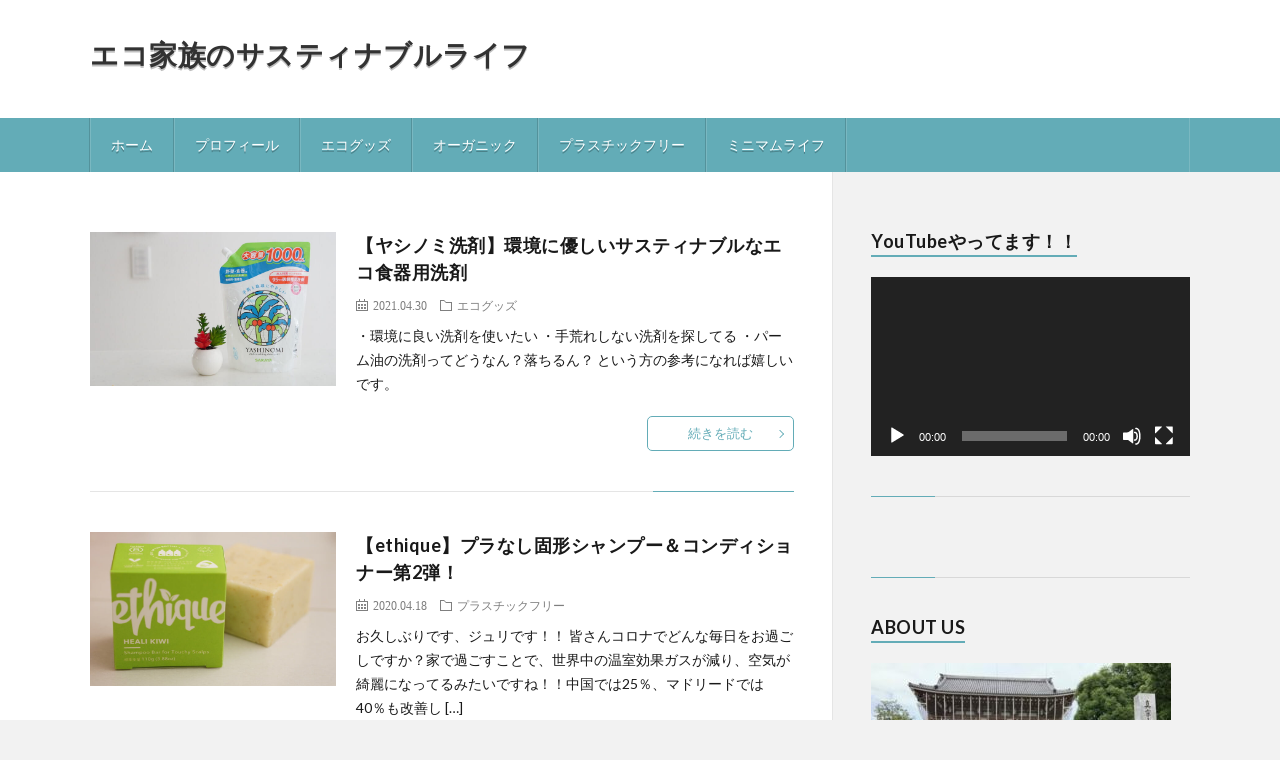

--- FILE ---
content_type: text/html; charset=UTF-8
request_url: https://ecokazoku.com/
body_size: 8551
content:
<!DOCTYPE html>
<html lang="ja" prefix="og: http://ogp.me/ns#">
<head prefix="og: http://ogp.me/ns# fb: http://ogp.me/ns/fb# article: http://ogp.me/ns/article#">
<meta charset="UTF-8">
<title>│エコ家族のサスティナブルライフ</title>
<link rel='stylesheet' id='wp-block-library-css'  href='https://ecokazoku.com/wp-includes/css/dist/block-library/style.min.css?ver=5.2.21' type='text/css' media='all' />
<link rel='https://api.w.org/' href='https://ecokazoku.com/wp-json/' />
<link rel="stylesheet" href="https://ecokazoku.com/wp-content/themes/lionblog/style.css">
<link rel="stylesheet" href="https://ecokazoku.com/wp-content/themes/lionblog-child/style.css">
<link rel="stylesheet" href="https://ecokazoku.com/wp-content/themes/lionblog/css/icon.css">
<link rel="stylesheet" href="https://fonts.googleapis.com/css?family=Lato:400,700,900">
<meta http-equiv="X-UA-Compatible" content="IE=edge">
<meta name="viewport" content="width=device-width, initial-scale=1, shrink-to-fit=no">
<link rel="dns-prefetch" href="//www.google.com">
<link rel="dns-prefetch" href="//www.google-analytics.com">
<link rel="dns-prefetch" href="//fonts.googleapis.com">
<link rel="dns-prefetch" href="//fonts.gstatic.com">
<link rel="dns-prefetch" href="//pagead2.googlesyndication.com">
<link rel="dns-prefetch" href="//googleads.g.doubleclick.net">
<link rel="dns-prefetch" href="//www.gstatic.com">
<style>
/*User Custom Color SP*/
.t-color .globalNavi__switch{background-color:;}

/*User Custom Color SP/PC*/
.t-color .dateList__item a:hover,
.t-color .footerNavi__list li a:hover,
.t-color .copyright__link:hover,
.t-color .heading.heading-first:first-letter,
.t-color .heading a:hover,
.t-color .btn__link,
.t-color .widget .tag-cloud-link,
.t-color .comment-respond .submit,
.t-color .comments__list .comment-reply-link,
.t-color .widget a:hover,
.t-color .widget ul li .rsswidget,
.t-color .content a,
.t-color .related__title,
.t-color .ctaPost__btn:hover,
.t-color .prevNext__title{color:;}
.t-color .globalNavi__list,
.t-color .eyecatch__cat a,
.t-color .pagetop,
.t-color .archiveTitle::before,
.t-color .heading.heading-secondary::before,
.t-color .btn__link:hover,
.t-color .widget .tag-cloud-link:hover,
.t-color .comment-respond .submit:hover,
.t-color .comments__list .comment-reply-link:hover,
.t-color .widget::before,
.t-color .widget .calendar_wrap tbody a:hover,
.t-color .comments__list .comment-meta,
.t-color .ctaPost__btn,
.t-color .prevNext__pop{background-color:;}
.t-color .archiveList,
.t-color .heading.heading-widget,
.t-color .btn__link,
.t-color .widget .tag-cloud-link,
.t-color .comment-respond .submit,
.t-color .comments__list .comment-reply-link,
.t-color .content a:hover,
.t-color .ctaPost__btn,
.t-color.t-light .l-hMain::before{border-color:;}
</style>
		<style type="text/css" id="wp-custom-css">
			
.eyecatch img:hover {
   transform: scale(1);
}

.l-footer{
background: #707070; /*背景*/
}
.copyright{
color:#FFF; /*コピーライト文字色*/
}		</style>
		<meta property="og:site_name" content="エコ家族のサスティナブルライフ" />
<meta property="og:type" content="blog" />
<meta property="og:title" content="エコ家族のサスティナブルライフ" />
<meta property="og:description" content="" />
<meta property="og:url" content="https://ecokazoku.com" />
<meta property="og:image" content="https://ecokazoku.com/wp-content/themes/lionblog/img/img_no.gif" />
<meta name="twitter:card" content="summary" />


<!-- Global site tag (gtag.js) - Google Analytics -->
<script async src="https://www.googletagmanager.com/gtag/js?id=UA-143756571-1"></script>
<script>
  window.dataLayer = window.dataLayer || [];
  function gtag(){dataLayer.push(arguments);}
  gtag('js', new Date());

  gtag('config', 'UA-143756571-1');
</script>

</head>
<body class="t-light t-color">

    
  <!--l-header-->
  <header class="l-header">
    
    <!--l-hMain-->
    <div class="l-hMain">
      <div class="container">
      
        <div class="siteTitle siteTitle-noneAd">
	              <h1 class="siteTitle__big u-txtShdw"><a class="siteTitle__link" href="https://ecokazoku.com">エコ家族のサスティナブルライフ</a></h1>          <h2 class="siteTitle__small"></h2>	            </div>
      

	          
      
        <nav class="globalNavi">
        <input class="globalNavi__toggle" id="globalNavi__toggle" type="checkbox" value="none">
        <label class="globalNavi__switch" for="globalNavi__toggle"></label>
	    <ul class="globalNavi__list u-txtShdw"><li id="menu-item-52" class="menu-item menu-item-type-custom menu-item-object-custom current-menu-item current_page_item menu-item-home menu-item-52"><a href="https://ecokazoku.com/" aria-current="page">ホーム</a></li>
<li id="menu-item-53" class="menu-item menu-item-type-post_type menu-item-object-page menu-item-53"><a href="https://ecokazoku.com/page-44">プロフィール</a></li>
<li id="menu-item-54" class="menu-item menu-item-type-taxonomy menu-item-object-category menu-item-54"><a href="https://ecokazoku.com/archives/category/ecogoods">エコグッズ</a></li>
<li id="menu-item-55" class="menu-item menu-item-type-taxonomy menu-item-object-category menu-item-55"><a href="https://ecokazoku.com/archives/category/organic">オーガニック</a></li>
<li id="menu-item-56" class="menu-item menu-item-type-taxonomy menu-item-object-category menu-item-56"><a href="https://ecokazoku.com/archives/category/plasticfree">プラスチックフリー</a></li>
<li id="menu-item-24563" class="menu-item menu-item-type-taxonomy menu-item-object-category menu-item-24563"><a href="https://ecokazoku.com/archives/category/minimumlife">ミニマムライフ</a></li>
</ul>
	            </nav>
       
      </div>
    </div>
    <!-- /l-hMain -->
    
    
    <!-- l-hExtra -->
		    <!-- /l-hExtra -->
    
  </header>
  <!--/l-header-->
  

    
  <!-- l-wrapper -->
  <div class="l-wrapper">
	
    <!-- l-main -->
    <main class="l-main">

	  	
	          <div class="archive">
	    	                  <article class="archiveList archiveList-leftImg">
      
        <h2 class="heading heading-archive heading-leftImg">
          <a href="https://ecokazoku.com/archives/24579">【ヤシノミ洗剤】環境に優しいサスティナブルなエコ食器用洗剤</a>
        </h2>
        
		          <div class="eyecatch eyecatch-leftImg">
                                    <a href="https://ecokazoku.com/archives/24579"><img width="800" height="500" src="https://ecokazoku.com/wp-content/uploads/2021/04/DSC03820-800x500.jpg" class="attachment-icatch size-icatch wp-post-image" alt="" /></a>
          </div>
                
                <ul class="dateList dateList-leftImg">
                      <li class="dateList__item icon-calendar">2021.04.30</li>
                                <li class="dateList__item icon-folder"><a href="https://ecokazoku.com/archives/category/ecogoods" rel="category tag">エコグッズ</a></li>
                            </ul>
                
        <p class="archiveList__text archiveList__text-leftImg">
		  ・環境に良い洗剤を使いたい
・手荒れしない洗剤を探してる
・パーム油の洗剤ってどうなん？落ちるん？
という方の参考になれば嬉しいです。        </p>
        
        <div class="btn btn-right btn-leftImg">
          <a class="btn__link" href="https://ecokazoku.com/archives/24579">続きを読む</a>
        </div>
      
      </article>
      
      
       
		  		  			                  <article class="archiveList archiveList-leftImg">
      
        <h2 class="heading heading-archive heading-leftImg">
          <a href="https://ecokazoku.com/archives/248">【ethique】プラなし固形シャンプー＆コンディショナー第2弾！</a>
        </h2>
        
		          <div class="eyecatch eyecatch-leftImg">
                                    <a href="https://ecokazoku.com/archives/248"><img width="800" height="500" src="https://ecokazoku.com/wp-content/uploads/2020/04/DSC01382-800x500.jpg" class="attachment-icatch size-icatch wp-post-image" alt="" /></a>
          </div>
                
                <ul class="dateList dateList-leftImg">
                      <li class="dateList__item icon-calendar">2020.04.18</li>
                                <li class="dateList__item icon-folder"><a href="https://ecokazoku.com/archives/category/plasticfree" rel="category tag">プラスチックフリー</a></li>
                            </ul>
                
        <p class="archiveList__text archiveList__text-leftImg">
		  お久しぶりです、ジュリです！！ 皆さんコロナでどんな毎日をお過ごしですか？家で過ごすことで、世界中の温室効果ガスが減り、空気が綺麗になってるみたいですね！！中国では25％、マドリードでは40％も改善し [&hellip;]        </p>
        
        <div class="btn btn-right btn-leftImg">
          <a class="btn__link" href="https://ecokazoku.com/archives/248">続きを読む</a>
        </div>
      
      </article>
      
      
       
		  		  			                  <article class="archiveList archiveList-leftImg">
      
        <h2 class="heading heading-archive heading-leftImg">
          <a href="https://ecokazoku.com/archives/221">プラなしシャンプー！LUSHの固形石鹸、シャンプーバーを使う。</a>
        </h2>
        
		          <div class="eyecatch eyecatch-leftImg">
                                    <a href="https://ecokazoku.com/archives/221"><img width="800" height="500" src="https://ecokazoku.com/wp-content/uploads/2019/12/IMG_7249-800x500.jpg" class="attachment-icatch size-icatch wp-post-image" alt="" /></a>
          </div>
                
                <ul class="dateList dateList-leftImg">
                      <li class="dateList__item icon-calendar">2019.12.17</li>
                                <li class="dateList__item icon-folder"><a href="https://ecokazoku.com/archives/category/plasticfree" rel="category tag">プラスチックフリー</a></li>
                            </ul>
                
        <p class="archiveList__text archiveList__text-leftImg">
		  こんにちは、ジュリです！ 今日は固形石鹸で髪を洗ってみたらどんなもんか？というお話です。 なんでこんなこと思ったかって、そろそろシャンプー切らすけど薬局で見るシャンプーは絶対プラスチックに入ってて、せ [&hellip;]        </p>
        
        <div class="btn btn-right btn-leftImg">
          <a class="btn__link" href="https://ecokazoku.com/archives/221">続きを読む</a>
        </div>
      
      </article>
      
      
       
		  		  			                  <article class="archiveList archiveList-leftImg">
      
        <h2 class="heading heading-archive heading-leftImg">
          <a href="https://ecokazoku.com/archives/200">【生ゴミ処理機レポ】乾燥式リブラン  エアドライ</a>
        </h2>
        
		          <div class="eyecatch eyecatch-leftImg">
                                    <a href="https://ecokazoku.com/archives/200"><img width="800" height="500" src="https://ecokazoku.com/wp-content/uploads/2019/10/IMG_6054-800x500.jpg" class="attachment-icatch size-icatch wp-post-image" alt="" /></a>
          </div>
                
                <ul class="dateList dateList-leftImg">
                      <li class="dateList__item icon-calendar">2019.11.07</li>
                                <li class="dateList__item icon-folder"><a href="https://ecokazoku.com/archives/category/ecogoods" rel="category tag">エコグッズ</a></li>
                            </ul>
                
        <p class="archiveList__text archiveList__text-leftImg">
		  お久しぶりです！ジュリです！！最近、全然できてないプラなし生活を再開しようかと考え中です。 で、今回は生ゴミ処理機について。 冷静に燃えるゴミってそんなに出ないのに（良くも悪くもプラの資源ごみがほぼ） [&hellip;]        </p>
        
        <div class="btn btn-right btn-leftImg">
          <a class="btn__link" href="https://ecokazoku.com/archives/200">続きを読む</a>
        </div>
      
      </article>
      
      
       
		  		  			                  <article class="archiveList archiveList-leftImg">
      
        <h2 class="heading heading-archive heading-leftImg">
          <a href="https://ecokazoku.com/archives/162">ビーガン料理で担々麺？T&#8217;sたんたん 東京駅京葉ストリート店。八重洲南口すぐ！</a>
        </h2>
        
		          <div class="eyecatch eyecatch-leftImg">
                                    <a href="https://ecokazoku.com/archives/162"><img width="800" height="500" src="https://ecokazoku.com/wp-content/uploads/2019/09/IMG_8370-800x500.jpg" class="attachment-icatch size-icatch wp-post-image" alt="" /></a>
          </div>
                
                <ul class="dateList dateList-leftImg">
                      <li class="dateList__item icon-calendar">2019.10.06</li>
                                <li class="dateList__item icon-folder"><a href="https://ecokazoku.com/archives/category/organic" rel="category tag">オーガニック</a></li>
                            </ul>
                
        <p class="archiveList__text archiveList__text-leftImg">
		  どうも！ 最近、瞑想合宿でお肉を食べない生活を10日間ほどしていたゴロウです。 僕自身ビーガン（卵や乳製品を含む、動物性食品をいっさい口にしない「完全菜食主義者のこと）でもベジタリアン(肉や野菜を食べ [&hellip;]        </p>
        
        <div class="btn btn-right btn-leftImg">
          <a class="btn__link" href="https://ecokazoku.com/archives/162">続きを読む</a>
        </div>
      
      </article>
      
      
       
		  		  			                  <article class="archiveList archiveList-leftImg">
      
        <h2 class="heading heading-archive heading-leftImg">
          <a href="https://ecokazoku.com/archives/108">初寺ヨガ体験！歯磨き粉作り体験に行ってきた！</a>
        </h2>
        
		          <div class="eyecatch eyecatch-leftImg">
                                    <a href="https://ecokazoku.com/archives/108"><img width="800" height="500" src="https://ecokazoku.com/wp-content/uploads/2019/08/IMG_6382-800x500.jpeg" class="attachment-icatch size-icatch wp-post-image" alt="" /></a>
          </div>
                
                <ul class="dateList dateList-leftImg">
                      <li class="dateList__item icon-calendar">2019.08.18</li>
                                <li class="dateList__item icon-folder"><a href="https://ecokazoku.com/archives/category/organic" rel="category tag">オーガニック</a></li>
                            </ul>
                
        <p class="archiveList__text archiveList__text-leftImg">
		  どうも！ 自分の体にも地球にも優しい人間を目指しているゴロウです。 先日、寺ヨガ&amp;歯磨き粉作り体験だなんていう、女子力高めなイベントにて参加してきましたw 外国人の友達を作ろうと、meetup [&hellip;]        </p>
        
        <div class="btn btn-right btn-leftImg">
          <a class="btn__link" href="https://ecokazoku.com/archives/108">続きを読む</a>
        </div>
      
      </article>
      
      
       
		  		  			                  <article class="archiveList archiveList-leftImg">
      
        <h2 class="heading heading-archive heading-leftImg">
          <a href="https://ecokazoku.com/archives/90">プラなし生活1週間終了！個人商店での素敵な出会いや新しい発見に出会えた1日。</a>
        </h2>
        
		          <div class="eyecatch eyecatch-leftImg">
                                    <a href="https://ecokazoku.com/archives/90"><img width="800" height="500" src="https://ecokazoku.com/wp-content/uploads/2019/07/IMG_6003-800x500.jpg" class="attachment-icatch size-icatch wp-post-image" alt="" /></a>
          </div>
                
                <ul class="dateList dateList-leftImg">
                      <li class="dateList__item icon-calendar">2019.07.13</li>
                                <li class="dateList__item icon-folder"><a href="https://ecokazoku.com/archives/category/plasticfree" rel="category tag">プラスチックフリー</a></li>
                            </ul>
                
        <p class="archiveList__text archiveList__text-leftImg">
		  こんにちは、ジュリ(@jurinagaya)です！！ プラスチックを買わないようにして、今日で1週間。 昨日のブログに書いたように、個人商店へ行ってまいりました！！ 普段行くことのない精肉店とか、やっ [&hellip;]        </p>
        
        <div class="btn btn-right btn-leftImg">
          <a class="btn__link" href="https://ecokazoku.com/archives/90">続きを読む</a>
        </div>
      
      </article>
      
      
       
		  		  			                  <article class="archiveList archiveList-leftImg">
      
        <h2 class="heading heading-archive heading-leftImg">
          <a href="https://ecokazoku.com/archives/87">プラなし生活6日目！サランラップって何ゴミか知ってます？</a>
        </h2>
        
		          <div class="eyecatch eyecatch-leftImg">
                                    <a href="https://ecokazoku.com/archives/87"><img width="600" height="450" src="https://ecokazoku.com/wp-content/uploads/2019/07/IMG_5954-e1561963161257.jpg" class="attachment-icatch size-icatch wp-post-image" alt="" /></a>
          </div>
                
                <ul class="dateList dateList-leftImg">
                      <li class="dateList__item icon-calendar">2019.07.13</li>
                                <li class="dateList__item icon-folder"><a href="https://ecokazoku.com/archives/category/plasticfree" rel="category tag">プラスチックフリー</a></li>
                            </ul>
                
        <p class="archiveList__text archiveList__text-leftImg">
		  こんにちは、ジュリ(@jurinagaya)です！！ プラなし生活（食料品だけ）を始めて6日目に突入です。 とは言っても元々家にあったストックの食料品にはたくさんのプラスチックが使われてるし、友達がキ [&hellip;]        </p>
        
        <div class="btn btn-right btn-leftImg">
          <a class="btn__link" href="https://ecokazoku.com/archives/87">続きを読む</a>
        </div>
      
      </article>
      
      
       
		  		  			                  <article class="archiveList archiveList-leftImg">
      
        <h2 class="heading heading-archive heading-leftImg">
          <a href="https://ecokazoku.com/archives/84">ランドリーマグちゃんを使えばエコで節約！洗剤いらずの洗濯始めました。</a>
        </h2>
        
		          <div class="eyecatch eyecatch-leftImg">
                                    <a href="https://ecokazoku.com/archives/84"><img width="600" height="450" src="https://ecokazoku.com/wp-content/uploads/2019/07/IMG_5819-e1561716389871.jpg" class="attachment-icatch size-icatch wp-post-image" alt="" /></a>
          </div>
                
                <ul class="dateList dateList-leftImg">
                      <li class="dateList__item icon-calendar">2019.07.13</li>
                                <li class="dateList__item icon-folder"><a href="https://ecokazoku.com/archives/category/ecogoods" rel="category tag">エコグッズ</a></li>
                            </ul>
                
        <p class="archiveList__text archiveList__text-leftImg">
		  こんにちは、プラ無し生活を意外にも楽しんでるジュリ(@jurinagaya)です！！ 最近、私たちはエコで節約できるものとなれば、こぞって飛びついている訳ですが（笑）なかなか良い物を発見しました。 結 [&hellip;]        </p>
        
        <div class="btn btn-right btn-leftImg">
          <a class="btn__link" href="https://ecokazoku.com/archives/84">続きを読む</a>
        </div>
      
      </article>
      
      
       
		  		  			                  <article class="archiveList archiveList-leftImg">
      
        <h2 class="heading heading-archive heading-leftImg">
          <a href="https://ecokazoku.com/archives/81">プラなし生活3日目！持参したタッパーで肉と魚は買えたのか？</a>
        </h2>
        
		          <div class="eyecatch eyecatch-leftImg">
                                    <a href="https://ecokazoku.com/archives/81"><img width="600" height="450" src="https://ecokazoku.com/wp-content/uploads/2019/07/IMG_5941-e1561643708361.jpg" class="attachment-icatch size-icatch wp-post-image" alt="" /></a>
          </div>
                
                <ul class="dateList dateList-leftImg">
                      <li class="dateList__item icon-calendar">2019.07.13</li>
                                <li class="dateList__item icon-folder"><a href="https://ecokazoku.com/archives/category/plasticfree" rel="category tag">プラスチックフリー</a></li>
                            </ul>
                
        <p class="archiveList__text archiveList__text-leftImg">
		  こんにちは、ジュリ(@jurinagaya)です！！ 昨日は夜ご飯がいらなかったので、元々家にあったものと、1日目に買った野菜達で過ごしました。 もちろん家にあったものはプラスチックに覆われたものばか [&hellip;]        </p>
        
        <div class="btn btn-right btn-leftImg">
          <a class="btn__link" href="https://ecokazoku.com/archives/81">続きを読む</a>
        </div>
      
      </article>
      
      
       
		  		  		        </div>
	  	
	  <div class="pager"><span aria-current='page' class='page-numbers current'>1</span>
<a class='page-numbers' href='https://ecokazoku.com/page/2'>2</a>
<a class="next page-numbers" href="https://ecokazoku.com/page/2">NEXT</a></div>    
    </main >
    <!-- /l-main -->
    

	    <!-- l-sidebar -->
          <div class="l-sidebar">
	  
	          <aside class="widget"><h2 class="heading heading-widget">YouTubeやってます！！</h2><div style="width:100%;" class="wp-video"><!--[if lt IE 9]><script>document.createElement('video');</script><![endif]-->
<video class="wp-video-shortcode" id="video-81-1" preload="metadata" controls="controls"><source type="video/youtube" src="https://youtu.be/C8YnxWdFVn0?_=1" /><a href="https://youtu.be/C8YnxWdFVn0">https://youtu.be/C8YnxWdFVn0</a></video></div></aside><aside class="widget">			<div class="textwidget"><p><script src="https://apis.google.com/js/platform.js"></script></p>
<div class="g-ytsubscribe" data-channelid="UCDUW-laL0Q2qLGiObxK3v2Q" data-layout="full" data-count="default"></div>
</div>
		</aside><aside class="widget"><h2 class="heading heading-widget">ABOUT US</h2>			<div class="textwidget"><p><img class="alignnone size-medium wp-image-28" src="https://ecokazoku.com/wp-content/uploads/2019/07/IMG_6130-300x225.jpg" alt="" width="300" height="225" /></p>
</div>
		</aside><aside class="widget">      <div class="searchBox">
        <form class="searchBox__form" method="get" target="_top" action="https://ecokazoku.com/" >
          <input class="searchBox__input" type="text" maxlength="50" name="s" placeholder="記事検索"><button class="searchBox__submit icon-search" type="submit" value="search"> </button>
        </form>
      </div></aside><aside class="widget"><h2 class="heading heading-widget">最近の投稿</h2>            <ol class="imgListWidget">
                              
              <li class="imgListWidget__item">
                                  <a class="imgListWidget__borderBox" href="https://ecokazoku.com/archives/24579" title="【ヤシノミ洗剤】環境に優しいサスティナブルなエコ食器用洗剤"><span>
                                      <img width="150" height="150" src="https://ecokazoku.com/wp-content/uploads/2021/04/DSC03820-150x150.jpg" class="attachment-thumbnail size-thumbnail wp-post-image" alt="" />                                    </span></a>
                                <h3 class="imgListWidget__title">
                  <a href="https://ecokazoku.com/archives/24579">【ヤシノミ洗剤】環境に優しいサスティナブルなエコ食器用洗剤</a>
                                  </h3>
              </li>
                              
              <li class="imgListWidget__item">
                                  <a class="imgListWidget__borderBox" href="https://ecokazoku.com/archives/248" title="【ethique】プラなし固形シャンプー＆コンディショナー第2弾！"><span>
                                      <img width="150" height="150" src="https://ecokazoku.com/wp-content/uploads/2020/04/DSC01382-150x150.jpg" class="attachment-thumbnail size-thumbnail wp-post-image" alt="" />                                    </span></a>
                                <h3 class="imgListWidget__title">
                  <a href="https://ecokazoku.com/archives/248">【ethique】プラなし固形シャンプー＆コンディショナー第2弾！</a>
                                  </h3>
              </li>
                              
              <li class="imgListWidget__item">
                                  <a class="imgListWidget__borderBox" href="https://ecokazoku.com/archives/221" title="プラなしシャンプー！LUSHの固形石鹸、シャンプーバーを使う。"><span>
                                      <img width="150" height="150" src="https://ecokazoku.com/wp-content/uploads/2019/12/IMG_7249-150x150.jpg" class="attachment-thumbnail size-thumbnail wp-post-image" alt="" />                                    </span></a>
                                <h3 class="imgListWidget__title">
                  <a href="https://ecokazoku.com/archives/221">プラなしシャンプー！LUSHの固形石鹸、シャンプーバーを使う。</a>
                                  </h3>
              </li>
                              
              <li class="imgListWidget__item">
                                  <a class="imgListWidget__borderBox" href="https://ecokazoku.com/archives/200" title="【生ゴミ処理機レポ】乾燥式リブラン  エアドライ"><span>
                                      <img width="150" height="150" src="https://ecokazoku.com/wp-content/uploads/2019/10/IMG_6054-150x150.jpg" class="attachment-thumbnail size-thumbnail wp-post-image" alt="" />                                    </span></a>
                                <h3 class="imgListWidget__title">
                  <a href="https://ecokazoku.com/archives/200">【生ゴミ処理機レポ】乾燥式リブラン  エアドライ</a>
                                  </h3>
              </li>
                              
              <li class="imgListWidget__item">
                                  <a class="imgListWidget__borderBox" href="https://ecokazoku.com/archives/162" title="ビーガン料理で担々麺？T&#8217;sたんたん 東京駅京葉ストリート店。八重洲南口すぐ！"><span>
                                      <img width="150" height="150" src="https://ecokazoku.com/wp-content/uploads/2019/09/IMG_8370-150x150.jpg" class="attachment-thumbnail size-thumbnail wp-post-image" alt="" />                                    </span></a>
                                <h3 class="imgListWidget__title">
                  <a href="https://ecokazoku.com/archives/162">ビーガン料理で担々麺？T&#8217;sたんたん 東京駅京葉ストリート店。八重洲南口すぐ！</a>
                                  </h3>
              </li>
                          </ol>
            </aside><aside class="widget"><h2 class="heading heading-widget">アーカイブ</h2>		<ul>
				<li><a href='https://ecokazoku.com/archives/date/2021/04'>2021年4月</a></li>
	<li><a href='https://ecokazoku.com/archives/date/2020/04'>2020年4月</a></li>
	<li><a href='https://ecokazoku.com/archives/date/2019/12'>2019年12月</a></li>
	<li><a href='https://ecokazoku.com/archives/date/2019/11'>2019年11月</a></li>
	<li><a href='https://ecokazoku.com/archives/date/2019/10'>2019年10月</a></li>
	<li><a href='https://ecokazoku.com/archives/date/2019/08'>2019年8月</a></li>
	<li><a href='https://ecokazoku.com/archives/date/2019/07'>2019年7月</a></li>
	<li><a href='https://ecokazoku.com/archives/date/2017/08'>2017年8月</a></li>
		</ul>
			</aside><aside class="widget"><h2 class="heading heading-widget">カテゴリー</h2>		<ul>
				<li class="cat-item cat-item-4"><a href="https://ecokazoku.com/archives/category/ecogoods">エコグッズ</a>
</li>
	<li class="cat-item cat-item-3"><a href="https://ecokazoku.com/archives/category/organic">オーガニック</a>
</li>
	<li class="cat-item cat-item-2"><a href="https://ecokazoku.com/archives/category/plasticfree">プラスチックフリー</a>
</li>
	<li class="cat-item cat-item-6"><a href="https://ecokazoku.com/archives/category/minimumlife">ミニマムライフ</a>
</li>
	<li class="cat-item cat-item-1"><a href="https://ecokazoku.com/archives/category/%e6%9c%aa%e5%88%86%e9%a1%9e">未分類</a>
</li>
		</ul>
			</aside><aside class="widget"><h2 class="heading heading-widget">メタ情報</h2>			<ul>
						<li><a href="https://ecokazoku.com/wp-login.php">ログイン</a></li>
			<li><a href="https://ecokazoku.com/feed">投稿の <abbr title="Really Simple Syndication">RSS</abbr></a></li>
			<li><a href="https://ecokazoku.com/comments/feed">コメントの <abbr title="Really Simple Syndication">RSS</abbr></a></li>
			<li><a href="https://ja.wordpress.org/" title="Powered by WordPress, state-of-the-art semantic personal publishing platform.">WordPress.org</a></li>			</ul>
			</aside>	  	  
	      
    </div>

    <!-- /l-sidebar -->
	
    
  </div>
  <!-- /l-wrapper -->

  <!--l-footer-->
  <footer class="l-footer">
    <div class="container">
      <div class="pagetop u-txtShdw"><a class="pagetop__link" href="#top">Back to Top</a></div>

              
         
      <nav class="footerNavi">
	  	    <ul class="footerNavi__list u-txtShdw"><li class="page_item page-item-44"><a href="https://ecokazoku.com/page-44">プロフィール</a></li>
</ul>
            </nav>

      <div class="copyright">
              © Copyright 2026 <a class="copyright__link" href="https://ecokazoku.com">エコ家族のサスティナブルライフ</a>.
            
	    <span class="copyright__info">
		  エコ家族のサスティナブルライフ by <a class="copyright__link" href="http://fit-jp.com/" target="_blank">FIT-Web Create</a>. Powered by <a class="copyright__link" href="https://wordpress.org/" target="_blank">WordPress</a>.
        </span>
      
      </div>
      

    </div>     
  </footer>
  <!-- /l-footer -->

      <link rel='stylesheet' id='mediaelement-css'  href='https://ecokazoku.com/wp-includes/js/mediaelement/mediaelementplayer-legacy.min.css?ver=4.2.6-78496d1' type='text/css' media='all' />
<link rel='stylesheet' id='wp-mediaelement-css'  href='https://ecokazoku.com/wp-includes/js/mediaelement/wp-mediaelement.min.css?ver=5.2.21' type='text/css' media='all' />
<script type='text/javascript' src='https://ecokazoku.com/wp-includes/js/wp-embed.min.js?ver=5.2.21'></script>
<script type='text/javascript' src='https://ecokazoku.com/wp-includes/js/jquery/jquery.js?ver=1.12.4-wp'></script>
<script type='text/javascript' src='https://ecokazoku.com/wp-includes/js/jquery/jquery-migrate.min.js?ver=1.4.1'></script>
<script type='text/javascript'>
var mejsL10n = {"language":"ja","strings":{"mejs.install-flash":"\u3054\u5229\u7528\u306e\u30d6\u30e9\u30a6\u30b6\u30fc\u306f Flash Player \u304c\u7121\u52b9\u306b\u306a\u3063\u3066\u3044\u308b\u304b\u3001\u30a4\u30f3\u30b9\u30c8\u30fc\u30eb\u3055\u308c\u3066\u3044\u307e\u305b\u3093\u3002Flash Player \u30d7\u30e9\u30b0\u30a4\u30f3\u3092\u6709\u52b9\u306b\u3059\u308b\u304b\u3001\u6700\u65b0\u30d0\u30fc\u30b8\u30e7\u30f3\u3092 https:\/\/get.adobe.com\/jp\/flashplayer\/ \u304b\u3089\u30a4\u30f3\u30b9\u30c8\u30fc\u30eb\u3057\u3066\u304f\u3060\u3055\u3044\u3002","mejs.fullscreen-off":"\u30d5\u30eb\u30b9\u30af\u30ea\u30fc\u30f3\u3092\u30aa\u30d5","mejs.fullscreen-on":"\u30d5\u30eb\u30b9\u30af\u30ea\u30fc\u30f3","mejs.download-video":"\u52d5\u753b\u3092\u30c0\u30a6\u30f3\u30ed\u30fc\u30c9","mejs.fullscreen":"\u30d5\u30eb\u30b9\u30af\u30ea\u30fc\u30f3","mejs.time-jump-forward":["1\u79d2\u9032\u3080","%1\u79d2\u9032\u3080"],"mejs.loop":"\u30eb\u30fc\u30d7\u5207\u308a\u66ff\u3048","mejs.play":"\u518d\u751f","mejs.pause":"\u505c\u6b62","mejs.close":"\u9589\u3058\u308b","mejs.time-slider":"\u30bf\u30a4\u30e0\u30b9\u30e9\u30a4\u30c0\u30fc","mejs.time-help-text":"1\u79d2\u9032\u3080\u306b\u306f\u5de6\u53f3\u77e2\u5370\u30ad\u30fc\u3092\u300110\u79d2\u9032\u3080\u306b\u306f\u4e0a\u4e0b\u77e2\u5370\u30ad\u30fc\u3092\u4f7f\u3063\u3066\u304f\u3060\u3055\u3044\u3002","mejs.time-skip-back":["1\u79d2\u623b\u308b","%1\u79d2\u623b\u308b"],"mejs.captions-subtitles":"\u30ad\u30e3\u30d7\u30b7\u30e7\u30f3\/\u5b57\u5e55","mejs.captions-chapters":"\u30c1\u30e3\u30d7\u30bf\u30fc","mejs.none":"\u306a\u3057","mejs.mute-toggle":"\u30df\u30e5\u30fc\u30c8\u5207\u308a\u66ff\u3048","mejs.volume-help-text":"\u30dc\u30ea\u30e5\u30fc\u30e0\u8abf\u7bc0\u306b\u306f\u4e0a\u4e0b\u77e2\u5370\u30ad\u30fc\u3092\u4f7f\u3063\u3066\u304f\u3060\u3055\u3044\u3002","mejs.unmute":"\u30df\u30e5\u30fc\u30c8\u89e3\u9664","mejs.mute":"\u30df\u30e5\u30fc\u30c8","mejs.volume-slider":"\u30dc\u30ea\u30e5\u30fc\u30e0\u30b9\u30e9\u30a4\u30c0\u30fc","mejs.video-player":"\u52d5\u753b\u30d7\u30ec\u30fc\u30e4\u30fc","mejs.audio-player":"\u97f3\u58f0\u30d7\u30ec\u30fc\u30e4\u30fc","mejs.ad-skip":"\u5e83\u544a\u3092\u30b9\u30ad\u30c3\u30d7","mejs.ad-skip-info":["1\u79d2\u5f8c\u306b\u30b9\u30ad\u30c3\u30d7","%1\u79d2\u5f8c\u306b\u30b9\u30ad\u30c3\u30d7"],"mejs.source-chooser":"\u30bd\u30fc\u30b9\u306e\u9078\u629e","mejs.stop":"\u505c\u6b62","mejs.speed-rate":"\u901f\u5ea6\u7387","mejs.live-broadcast":"\u751f\u653e\u9001","mejs.afrikaans":"\u30a2\u30d5\u30ea\u30ab\u30fc\u30f3\u30b9\u8a9e","mejs.albanian":"\u30a2\u30eb\u30d0\u30cb\u30a2\u8a9e","mejs.arabic":"\u30a2\u30e9\u30d3\u30a2\u8a9e","mejs.belarusian":"\u30d9\u30e9\u30eb\u30fc\u30b7\u8a9e","mejs.bulgarian":"\u30d6\u30eb\u30ac\u30ea\u30a2\u8a9e","mejs.catalan":"\u30ab\u30bf\u30ed\u30cb\u30a2\u8a9e","mejs.chinese":"\u4e2d\u56fd\u8a9e","mejs.chinese-simplified":"\u4e2d\u56fd\u8a9e (\u7c21\u4f53\u5b57)","mejs.chinese-traditional":"\u4e2d\u56fd\u8a9e (\u7e41\u4f53\u5b57)","mejs.croatian":"\u30af\u30ed\u30a2\u30c1\u30a2\u8a9e","mejs.czech":"\u30c1\u30a7\u30b3\u8a9e","mejs.danish":"\u30c7\u30f3\u30de\u30fc\u30af\u8a9e","mejs.dutch":"\u30aa\u30e9\u30f3\u30c0\u8a9e","mejs.english":"\u82f1\u8a9e","mejs.estonian":"\u30a8\u30b9\u30c8\u30cb\u30a2\u8a9e","mejs.filipino":"\u30d5\u30a3\u30ea\u30d4\u30f3\u8a9e","mejs.finnish":"\u30d5\u30a3\u30f3\u30e9\u30f3\u30c9\u8a9e","mejs.french":"\u30d5\u30e9\u30f3\u30b9\u8a9e","mejs.galician":"\u30ac\u30ea\u30b7\u30a2\u8a9e","mejs.german":"\u30c9\u30a4\u30c4\u8a9e","mejs.greek":"\u30ae\u30ea\u30b7\u30e3\u8a9e","mejs.haitian-creole":"\u30cf\u30a4\u30c1\u8a9e","mejs.hebrew":"\u30d8\u30d6\u30e9\u30a4\u8a9e","mejs.hindi":"\u30d2\u30f3\u30c7\u30a3\u30fc\u8a9e","mejs.hungarian":"\u30cf\u30f3\u30ac\u30ea\u30fc\u8a9e","mejs.icelandic":"\u30a2\u30a4\u30b9\u30e9\u30f3\u30c9\u8a9e","mejs.indonesian":"\u30a4\u30f3\u30c9\u30cd\u30b7\u30a2\u8a9e","mejs.irish":"\u30a2\u30a4\u30eb\u30e9\u30f3\u30c9\u8a9e","mejs.italian":"\u30a4\u30bf\u30ea\u30a2\u8a9e","mejs.japanese":"\u65e5\u672c\u8a9e","mejs.korean":"\u97d3\u56fd\u8a9e","mejs.latvian":"\u30e9\u30c8\u30d3\u30a2\u8a9e","mejs.lithuanian":"\u30ea\u30c8\u30a2\u30cb\u30a2\u8a9e","mejs.macedonian":"\u30de\u30b1\u30c9\u30cb\u30a2\u8a9e","mejs.malay":"\u30de\u30ec\u30fc\u8a9e","mejs.maltese":"\u30de\u30eb\u30bf\u8a9e","mejs.norwegian":"\u30ce\u30eb\u30a6\u30a7\u30fc\u8a9e","mejs.persian":"\u30da\u30eb\u30b7\u30a2\u8a9e","mejs.polish":"\u30dd\u30fc\u30e9\u30f3\u30c9\u8a9e","mejs.portuguese":"\u30dd\u30eb\u30c8\u30ac\u30eb\u8a9e","mejs.romanian":"\u30eb\u30fc\u30de\u30cb\u30a2\u8a9e","mejs.russian":"\u30ed\u30b7\u30a2\u8a9e","mejs.serbian":"\u30bb\u30eb\u30d3\u30a2\u8a9e","mejs.slovak":"\u30b9\u30ed\u30d0\u30ad\u30a2\u8a9e","mejs.slovenian":"\u30b9\u30ed\u30d9\u30cb\u30a2\u8a9e","mejs.spanish":"\u30b9\u30da\u30a4\u30f3\u8a9e","mejs.swahili":"\u30b9\u30ef\u30d2\u30ea\u8a9e","mejs.swedish":"\u30b9\u30a6\u30a7\u30fc\u30c7\u30f3\u8a9e","mejs.tagalog":"\u30bf\u30ac\u30ed\u30b0\u8a9e","mejs.thai":"\u30bf\u30a4\u8a9e","mejs.turkish":"\u30c8\u30eb\u30b3\u8a9e","mejs.ukrainian":"\u30a6\u30af\u30e9\u30a4\u30ca\u8a9e","mejs.vietnamese":"\u30d9\u30c8\u30ca\u30e0\u8a9e","mejs.welsh":"\u30a6\u30a7\u30fc\u30eb\u30ba\u8a9e","mejs.yiddish":"\u30a4\u30c7\u30a3\u30c3\u30b7\u30e5\u8a9e"}};
</script>
<script type='text/javascript' src='https://ecokazoku.com/wp-includes/js/mediaelement/mediaelement-and-player.min.js?ver=4.2.6-78496d1'></script>
<script type='text/javascript' src='https://ecokazoku.com/wp-includes/js/mediaelement/mediaelement-migrate.min.js?ver=5.2.21'></script>
<script type='text/javascript'>
/* <![CDATA[ */
var _wpmejsSettings = {"pluginPath":"\/wp-includes\/js\/mediaelement\/","classPrefix":"mejs-","stretching":"responsive"};
/* ]]> */
</script>
<script type='text/javascript' src='https://ecokazoku.com/wp-includes/js/mediaelement/wp-mediaelement.min.js?ver=5.2.21'></script>
<script type='text/javascript' src='https://ecokazoku.com/wp-includes/js/mediaelement/renderers/vimeo.min.js?ver=4.2.6-78496d1'></script>
  

</body>
</html>

--- FILE ---
content_type: text/html; charset=utf-8
request_url: https://accounts.google.com/o/oauth2/postmessageRelay?parent=https%3A%2F%2Fecokazoku.com&jsh=m%3B%2F_%2Fscs%2Fabc-static%2F_%2Fjs%2Fk%3Dgapi.lb.en.2kN9-TZiXrM.O%2Fd%3D1%2Frs%3DAHpOoo_B4hu0FeWRuWHfxnZ3V0WubwN7Qw%2Fm%3D__features__
body_size: 163
content:
<!DOCTYPE html><html><head><title></title><meta http-equiv="content-type" content="text/html; charset=utf-8"><meta http-equiv="X-UA-Compatible" content="IE=edge"><meta name="viewport" content="width=device-width, initial-scale=1, minimum-scale=1, maximum-scale=1, user-scalable=0"><script src='https://ssl.gstatic.com/accounts/o/2580342461-postmessagerelay.js' nonce="HZ9CMCTM3wtAQtwM-VXikw"></script></head><body><script type="text/javascript" src="https://apis.google.com/js/rpc:shindig_random.js?onload=init" nonce="HZ9CMCTM3wtAQtwM-VXikw"></script></body></html>